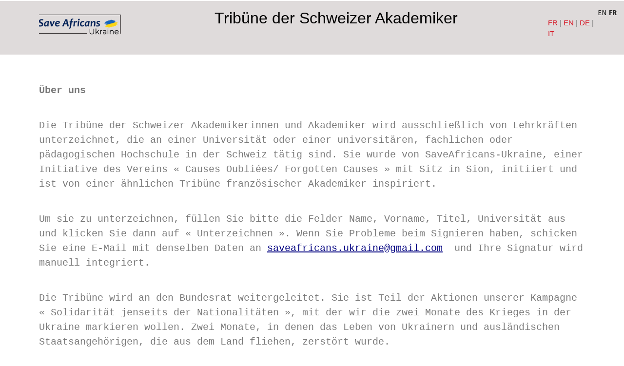

--- FILE ---
content_type: text/css
request_url: http://saveafricans-ukraine.ch/wp-content/uploads/elementor/css/post-1259.css?ver=1767175909
body_size: 1044
content:
.elementor-1259 .elementor-element.elementor-element-e43e185:not(.elementor-motion-effects-element-type-background), .elementor-1259 .elementor-element.elementor-element-e43e185 > .elementor-motion-effects-container > .elementor-motion-effects-layer{background-color:#9E929254;}.elementor-1259 .elementor-element.elementor-element-e43e185{transition:background 0.3s, border 0.3s, border-radius 0.3s, box-shadow 0.3s;margin-top:2px;margin-bottom:0px;padding:10px 10px 10px 10px;}.elementor-1259 .elementor-element.elementor-element-e43e185 > .elementor-background-overlay{transition:background 0.3s, border-radius 0.3s, opacity 0.3s;}.elementor-1259 .elementor-element.elementor-element-c5e74f6 > .elementor-element-populated{margin:-48px 0px -74px 0px;--e-column-margin-right:0px;--e-column-margin-left:0px;}.elementor-widget-image .widget-image-caption{color:var( --e-global-color-text );font-family:var( --e-global-typography-text-font-family ), Sans-serif;font-weight:var( --e-global-typography-text-font-weight );}.elementor-1259 .elementor-element.elementor-element-23c72c0{text-align:center;}.elementor-1259 .elementor-element.elementor-element-23c72c0 img{width:100%;height:172px;}.elementor-1259 .elementor-element.elementor-element-437d914 > .elementor-element-populated{margin:30px 0px 0px 0px;--e-column-margin-right:0px;--e-column-margin-left:0px;padding:0px 0px 0px 0px;}.elementor-widget-heading .elementor-heading-title{font-family:var( --e-global-typography-primary-font-family ), Sans-serif;font-weight:var( --e-global-typography-primary-font-weight );color:var( --e-global-color-primary );}.elementor-1259 .elementor-element.elementor-element-fdc5d53 > .elementor-widget-container{margin:-21px -21px -21px 82px;padding:-3px -3px -3px -3px;}.elementor-1259 .elementor-element.elementor-element-fdc5d53{text-align:center;}.elementor-1259 .elementor-element.elementor-element-fdc5d53 .elementor-heading-title{font-family:"Georgia", Sans-serif;font-size:32px;font-weight:400;color:#000000;}.elementor-1259 .elementor-element.elementor-element-87db7c7 > .elementor-element-populated{margin:2px 2px 2px 2px;--e-column-margin-right:2px;--e-column-margin-left:2px;}.elementor-widget-text-editor{font-family:var( --e-global-typography-text-font-family ), Sans-serif;font-weight:var( --e-global-typography-text-font-weight );color:var( --e-global-color-text );}.elementor-widget-text-editor.elementor-drop-cap-view-stacked .elementor-drop-cap{background-color:var( --e-global-color-primary );}.elementor-widget-text-editor.elementor-drop-cap-view-framed .elementor-drop-cap, .elementor-widget-text-editor.elementor-drop-cap-view-default .elementor-drop-cap{color:var( --e-global-color-primary );border-color:var( --e-global-color-primary );}.elementor-1259 .elementor-element.elementor-element-f2ed5d1 > .elementor-widget-container{margin:012px -43px 0px 100px;}.elementor-1259 .elementor-element.elementor-element-f2ed5d1{column-gap:0px;}.elementor-1259 .elementor-element.elementor-element-fc7d3fa{margin-top:49px;margin-bottom:49px;}.elementor-1259 .elementor-element.elementor-element-8e8c365{margin-top:41px;margin-bottom:41px;}.elementor-widget-button .elementor-button{background-color:var( --e-global-color-accent );font-family:var( --e-global-typography-accent-font-family ), Sans-serif;font-weight:var( --e-global-typography-accent-font-weight );}.elementor-1259 .elementor-element.elementor-element-18d5b3b .elementor-button:hover, .elementor-1259 .elementor-element.elementor-element-18d5b3b .elementor-button:focus{background-color:#231111;}.elementor-1259 .elementor-element.elementor-element-18d5b3b .elementor-button-content-wrapper{flex-direction:row-reverse;}.elementor-1259 .elementor-element.elementor-element-18d5b3b .elementor-button .elementor-button-content-wrapper{gap:9px;}.elementor-1259 .elementor-element.elementor-element-b846c12:not(.elementor-motion-effects-element-type-background), .elementor-1259 .elementor-element.elementor-element-b846c12 > .elementor-motion-effects-container > .elementor-motion-effects-layer{background-color:#170038;}.elementor-1259 .elementor-element.elementor-element-b846c12{transition:background 0.3s, border 0.3s, border-radius 0.3s, box-shadow 0.3s;margin-top:15px;margin-bottom:15px;}.elementor-1259 .elementor-element.elementor-element-b846c12 > .elementor-background-overlay{transition:background 0.3s, border-radius 0.3s, opacity 0.3s;}.elementor-1259 .elementor-element.elementor-element-cc72b40 > .elementor-widget-container{margin:0px 0px 40px 0px;padding:0em 1em 0em 0em;}.elementor-1259 .elementor-element.elementor-element-cc72b40{text-align:left;font-family:"Georgia", Sans-serif;font-size:0.8rem;font-weight:200;line-height:1.5em;letter-spacing:2px;word-spacing:1px;color:#FFFFFF;}.elementor-1259 .elementor-element.elementor-element-67f4e57 > .elementor-widget-container{margin:30px 0px 11px 0px;padding:0em 1em 0em 0em;}.elementor-1259 .elementor-element.elementor-element-67f4e57{text-align:left;font-family:"Georgia", Sans-serif;font-size:0.8rem;font-weight:200;line-height:0.7em;letter-spacing:2px;word-spacing:1px;color:#FFFFFF;}.elementor-1259 .elementor-element.elementor-element-fe97e1f > .elementor-widget-container{margin:28px 0px 0px 0px;padding:0em 1em 0em 0em;}.elementor-1259 .elementor-element.elementor-element-fe97e1f{text-align:left;font-family:"Georgia", Sans-serif;font-size:0.8rem;font-weight:200;line-height:1.5em;letter-spacing:2px;word-spacing:1px;color:#FFFFFF;}@media(max-width:767px){.elementor-1259 .elementor-element.elementor-element-fdc5d53 > .elementor-widget-container{margin:0px 0px 0px 0px;}.elementor-1259 .elementor-element.elementor-element-cc72b40{text-align:center;}.elementor-1259 .elementor-element.elementor-element-67f4e57{text-align:center;}.elementor-1259 .elementor-element.elementor-element-fe97e1f{text-align:center;}}@media(min-width:768px){.elementor-1259 .elementor-element.elementor-element-c5e74f6{width:17%;}.elementor-1259 .elementor-element.elementor-element-437d914{width:65.665%;}.elementor-1259 .elementor-element.elementor-element-74850c5{width:22.018%;}.elementor-1259 .elementor-element.elementor-element-f1b10f8{width:27.982%;}}